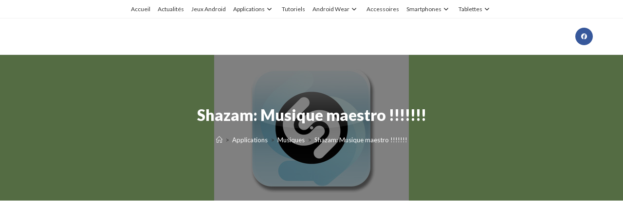

--- FILE ---
content_type: text/html; charset=utf-8
request_url: https://www.google.com/recaptcha/api2/aframe
body_size: 267
content:
<!DOCTYPE HTML><html><head><meta http-equiv="content-type" content="text/html; charset=UTF-8"></head><body><script nonce="fydJG79lxeVBiGFEBtDAiQ">/** Anti-fraud and anti-abuse applications only. See google.com/recaptcha */ try{var clients={'sodar':'https://pagead2.googlesyndication.com/pagead/sodar?'};window.addEventListener("message",function(a){try{if(a.source===window.parent){var b=JSON.parse(a.data);var c=clients[b['id']];if(c){var d=document.createElement('img');d.src=c+b['params']+'&rc='+(localStorage.getItem("rc::a")?sessionStorage.getItem("rc::b"):"");window.document.body.appendChild(d);sessionStorage.setItem("rc::e",parseInt(sessionStorage.getItem("rc::e")||0)+1);localStorage.setItem("rc::h",'1768688551943');}}}catch(b){}});window.parent.postMessage("_grecaptcha_ready", "*");}catch(b){}</script></body></html>